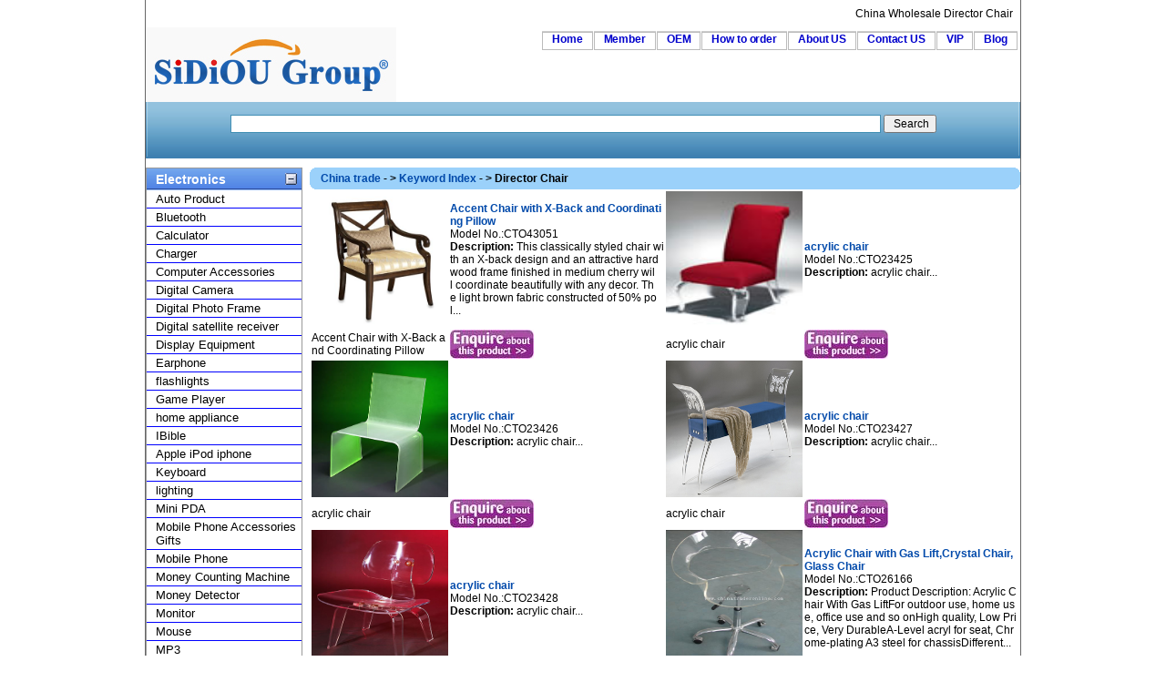

--- FILE ---
content_type: text/html
request_url: http://www.chinatraderonline.com/search-k/D/Director-Chair/
body_size: 8204
content:
<!--Published Date:2016-03-02 17:53:56-->
<!DOCTYPE html PUBLIC "-//W3C//DTD XHTML 1.0 Transitional//EN" "http://www.w3.org/TR/xhtml1/DTD/xhtml1-transitional.dtd">
<html xmlns="http://www.w3.org/1999/xhtml">
<head>
<title>custom Director Chair-Chinese Director Chair dropship suppliers</title>
<meta http-equiv="Content-Type" content="text/html; charset=utf-8" />
<meta name="keywords" content="Director Chair,Chinese,China manufactures,wholesale dropshiper,dropship suppliers,dropshiper,online,china,buy,factory" />
<meta name="description" content="This page show wholesale dropship suppliers of Director Chair from China." />
<link rel="stylesheet" type="text/css" href="/skin/css1/common.css" media="all" />
<script type="text/javascript" src="/skin/js/jque.js"></script>
<script type="text/javascript" src="/skin/js/ddacc.js"></script>
<script type="text/javascript">

ddaccordion.init({
	headerclass: "submenuheader", //Shared CSS class name of headers group
	contentclass: "submenu", //Shared CSS class name of contents group
	revealtype: "click", //Reveal content when user clicks or onmouseover the header? Valid value: "click" or "mouseover
	collapseprev: true, //Collapse previous content (so only one open at any time)? true/false 
	defaultexpanded: ["0"], //index of content(s) open by default [index1, index2, etc] [] denotes no content
	onemustopen: false, //Specify whether at least one header should be open always (so never all headers closed)
	animatedefault: false, //Should contents open by default be animated into view?
	persiststate: true, //persist state of opened contents within browser session?
	toggleclass: ["", ""], //Two CSS classes to be applied to the header when it's collapsed and expanded, respectively ["class1", "class2"]
	togglehtml: ["suffix", "<img src='/skin/plus.gif' class='statusicon' />", "<img src='/skin/minus.gif' class='statusicon' />"], //Additional HTML added to the header when it's collapsed and expanded, respectively  ["position", "html1", "html2"] (see docs)
	animatespeed: "normal", //speed of animation: "fast", "normal", or "slow"
	oninit:function(headers, expandedindices){ //custom code to run when headers have initalized
		//do nothing
	},
	onopenclose:function(header, index, state, isuseractivated){ //custom code to run whenever a header is opened or closed
		//do nothing
	}
})


</script>
<style type="text/css">

.glossymenu{
margin: 5px 0;
padding: 0;
width: 170px; /*width of menu*/
border: 1px solid #9A9A9A;
border-bottom-width: 0;
}

.glossymenu a.menuitem{
background: black url(/skin/glossyback.gif) repeat-x bottom left;
font: bold 14px "Lucida Grande", "Trebuchet MS", Verdana, Helvetica, sans-serif;
color: white;
display: block;
position: relative; /*To help in the anchoring of the ".statusicon" icon image*/
width: auto;
padding: 4px 0;
padding-left: 10px;
text-decoration: none;
}


.glossymenu a.menuitem:visited, .glossymenu .menuitem:active{
color: white;
}

.glossymenu a.menuitem .statusicon{ /*CSS for icon image that gets dynamically added to headers*/
position: absolute;
top: 5px;
right: 5px;
border: none;
}

.glossymenu a.menuitem:hover{
background-image: url(/skin/glossyback2.gif);
}

.glossymenu div.submenu{ /*DIV that contains each sub menu*/
background: white;
}

.glossymenu div.submenu ul{ /*UL of each sub menu*/
list-style-type: none;
margin: 0;
padding: 0;
}

.glossymenu div.submenu ul li{
border-bottom: 1px solid blue;
}

.glossymenu div.submenu ul li a{
display: block;
font: normal 13px "Lucida Grande", "Trebuchet MS", Verdana, Helvetica, sans-serif;
color: black;
text-decoration: none;
padding: 2px 0;
padding-left: 10px;
}

.glossymenu div.submenu ul li a:hover{
background: #DFDCCB;
colorz: white;
}
#cl_r_ll{float:right;width:780px;background:#ffffff;padding:2px 0px 2px 4px;word-wrap: break-word;word-break:break-all;}
#cl_lss{float:left;width:170px;background:#ffffff;}
</style>

</head>
<body id="CTOBody">
<div id="bigdiv1">
<div id="toplinks">
		<h1>China Wholesale Director Chair</h1>
		
</div>
<div class="clearer"></div>
<div>
<a id="CTOLOGO2" href="http://www.chinatraderonline.com/"><img alt="China wholesale Sourcing" src="http://www.chinatraderonline.com/skin/ctologo.gif" border="0" /></a>

<ul id="nav">
	    <li><a href="http://www.chinatraderonline.com/" title="Welcome to the China trader Online" rel="nofollow">Home</a></li>
		<li><a href="http://www.chinatraderonline.com/users/login.asp" title="suppliers Login" rel="nofollow">Member</a></li>		
        <li><a href="http://www.chinatraderonline.com/OEM/" title="OEM Service" rel="nofollow">OEM</a></li>            
        <li><a href="http://www.chinatraderonline.com/how-to-order/" title="How to order">How to order</a></li>
        <li><a href="http://www.chinatraderonline.com/Aboutus/" title="About US" rel="nofollow">About US</a></li>
        <li><a href="http://www.chinatraderonline.com/contactus/" title="Contact US" rel="nofollow">Contact US</a></li>
		<li><a href="http://www.chinatraderonline.com/customers/" title="VIP customers" rel="nofollow">VIP</a></li>
        <li><a href="http://blog.chinatraderonline.com/" title="Blog/News">Blog</a></li>
</ul>
</div>

<div id="welcome">
<div id="searchBox">
			<form action="http://www.chinatraderonline.com/search.asp" method="post">
			  <p>
				<input name="keyword" type="text" class="search" id="keyword" style="border:1px solid #418FB4;padding:2px;"  tabindex="1" size="100" maxlength="65" autocomplete="off"/>					
				<input name="submit1" id="submit1" value=" Search" type="submit" class="hand" title="Search" />
			  </p>
			</form>		
</div>
 
</div>
<div id="column">

<div id="content">
  <div id="cl_lss">
  <div class="glossymenu">
<a class="menuitem submenuheader" href="http://www.chinatraderonline.com/Electronics/">Electronics</a>
<div class="submenu">
	<ul>
<li>
<a   href="http://www.chinatraderonline.com/Auto/" >Auto Product</a>
</li>
<li>
<a   href="http://www.chinatraderonline.com/Bluetooth/" >Bluetooth</a>
</li>
<li>
<a   href="http://www.chinatraderonline.com/Calculator/" >Calculator</a>
</li>
<li>
<a   href="http://www.chinatraderonline.com/Charger/" >Charger</a>
</li>
<li>

<a   href="http://www.chinatraderonline.com/Computer-Accessories/" >Computer Accessories</a>
</li>
<li>
<a   href="http://www.chinatraderonline.com/Digital-Camera/" >Digital Camera</a>
</li>
<li>
<a   href="http://www.chinatraderonline.com/Digital-Photo-Frame/" >Digital Photo Frame</a>
</li>
<li>
<a   href="http://www.chinatraderonline.com/Digital-satellite-receiver/" >Digital satellite receiver</a>
</li>
<li>
<a   href="http://www.chinatraderonline.com/Display-Equipment/" >Display Equipment</a>

</li>
<li>
<a   href="http://www.chinatraderonline.com/Earphone/" >Earphone</a>
</li>
<li>
<a   href="http://www.chinatraderonline.com/lighting/flashlights/" >flashlights</a>
</li>
<li>
<a   href="http://www.chinatraderonline.com/Game-Player/" >Game Player</a>
</li>
<li>
<a   href="http://www.chinatraderonline.com/home-appliance/" >home appliance</a>
</li>

<li>
<a   href="http://www.chinatraderonline.com/IBible/" >IBible</a>
</li>
<li>
<a   href="http://www.chinatraderonline.com/iPod-Accessories/" >Apple iPod iphone</a>
</li>
<li>
<a   href="http://www.chinatraderonline.com/Keyboard/" >Keyboard</a>
</li>
<li>
<a   href="http://www.chinatraderonline.com/lighting/" >lighting</a>
</li>
<li>

<a   href="http://www.chinatraderonline.com/Mini-PDA/" >Mini PDA</a>
</li>
<li>
<a   href="http://www.chinatraderonline.com/Mobile-Phone-Accessories/" >Mobile Phone Accessories Gifts</a>
</li>
<li>
<a   href="http://www.chinatraderonline.com/Mobile-Phone-Wholesale/" >Mobile Phone</a>
</li>
<li>
<a   href="http://www.chinatraderonline.com/Money-Counting-Machine/" >Money Counting Machine</a>
</li>
<li>
<a   href="http://www.chinatraderonline.com/Money-Detector/" >Money Detector</a>

</li>
<li>
<a   href="http://www.chinatraderonline.com/Monitor/" >Monitor</a>
</li>
<li>
<a   href="http://www.chinatraderonline.com/Mouse/" >Mouse</a>
</li>
<li>
<a   href="http://www.chinatraderonline.com/MP3/" >MP3</a>
</li>
<li>
<a   href="http://www.chinatraderonline.com/MP4/" >MP4</a>
</li>

<li>
<a   href="http://www.chinatraderonline.com/MP5/" >MP5 Player</a>
</li>
<li>
<a   href="http://www.chinatraderonline.com/PC-Camera/" >PC Camera</a>
</li>
<li>
<a   href="http://www.chinatraderonline.com/Pedometers/" >Pedometers</a>
</li>
<li>
<a   href="http://www.chinatraderonline.com/Radio/" >Radio</a>
</li>
<li>

<a   href="http://www.chinatraderonline.com/RC-Laser-Pointer/" >RC Laser Pointer</a>
</li>
<li>
<a   href="http://www.chinatraderonline.com/scale/" >scale</a>
</li>
<li>
<a   href="http://www.chinatraderonline.com/SIM-Card-Backup-Devices/" >SIM Card Backup Devices</a>
</li>
<li>
<a   href="http://www.chinatraderonline.com/Solar/" >Solar Products</a>
</li>
<li>
<a   href="http://www.chinatraderonline.com/Speakers/" >Speakers</a>

</li>
<li>
<a   href="http://www.chinatraderonline.com/USB-Memory-Sticker/" >USB Flash Drives</a>
</li>
<li>
<a   href="http://www.chinatraderonline.com/USB-Products/" >USB Products</a>
</li>
</ul>
</div>
<a class="menuitem submenuheader" href="http://www.chinatraderonline.com/Gifts-Crafts/" >Gifts &amp; Crafts</a>
<div class="submenu">
	<ul>
<li>
<a   href="http://www.chinatraderonline.com/Air-Plane-Gifts/" >Air Plane Gifts</a>
</li>
<li>
<a   href="http://www.chinatraderonline.com/Badge/" >Badge</a>
</li>
<li>
<a   href="http://www.chinatraderonline.com/Bag/" >Bag</a>
</li>
<li>
<a   href="http://www.chinatraderonline.com/Binoculars/" >Binoculars</a>
</li>
<li>
<a   href="http://www.chinatraderonline.com/Bottle/" >Bottle</a>

</li>
<li>
<a   href="http://www.chinatraderonline.com/Bottle-Opener/" >Bottle Opener</a>
</li>
<li>
<a   href="http://www.chinatraderonline.com/Bracelet/" >Bracelet</a>
</li>
<li>
<a   href="http://www.chinatraderonline.com/Business-Gift/" >Business Gift</a>
</li>
<li>
<a   href="http://www.chinatraderonline.com/Calendar/" >Calendar</a>
</li>

<li>
<a   href="http://www.chinatraderonline.com/Candle-Candle-Holder/" >Candle Candle Holder</a>
</li>
<li>
<a   href="http://www.chinatraderonline.com/Gifts-Crafts/Can-Holder/" >Can Holder</a>
</li>
<li>
<a   href="http://www.chinatraderonline.com/Caps/" >Caps & Hats</a>
</li>
<li>
<a   href="http://www.chinatraderonline.com/Capsule-Mini-Plant/" >Capsule Mini Plant keychain</a>
</li>

<li>
<a   href="http://www.chinatraderonline.com/Carabiner/" >Carabiner</a>
</li>
<li>
<a   href="http://www.chinatraderonline.com/Clock/" >Clock</a>
</li>
<li>
<a   href="http://www.chinatraderonline.com/Coaster/" >Coaster</a>
</li>
<li>
<a   href="http://www.chinatraderonline.com/Coin-Banker/" >Coin Banker</a>
</li>
<li>

<a   href="http://www.chinatraderonline.com/Compass/" >Compass</a>
</li>
<li>
<a   href="http://www.chinatraderonline.com/Crystal-Gift/" >Crystal Gift</a>
</li>
<li>
<a   href="http://www.chinatraderonline.com/Cup/" >Cup & Mug</a>
</li>
<li>
<a   href="http://www.chinatraderonline.com/Electrical-Gift/" >Electrical Gift</a>
</li>
<li>

<a   href="http://www.chinatraderonline.com/EL-Product/" >EL Product</a>
</li>
<li>
<a   href="http://www.chinatraderonline.com/Embroidery/" >Embroidery</a>
</li>
<li>
<a   href="http://www.chinatraderonline.com/FIFA-World-Cup-Gifts/" >FIFA World Cup Gifts</a>
</li>
<li>
<a   href="http://www.chinatraderonline.com/Flag/" >Flag</a>
</li>
<li>
<a   href="http://www.chinatraderonline.com/Flash-Gifts/" >Flash Gifts</a>

</li>
<li>
<a   href="http://www.chinatraderonline.com/Garden-Decoration/" >Garden Decoration</a>
</li>
<li>
<a   href="http://www.chinatraderonline.com/garment-ribbon/" >garment ribbon</a>
</li>
<li>
<a   href="http://www.chinatraderonline.com/Gift-Boxes/" >Gift Boxes</a>
</li>
<li>
<a   href="http://www.chinatraderonline.com/Holiday-Gifts/" >Holiday Gifts</a>
</li>

<li>
<a   href="http://www.chinatraderonline.com/Jewelry/" >Jewelry</a>
</li>
<li>
<a   href="http://www.chinatraderonline.com/KeyChain/" >KeyChain</a>
</li>
<li>
<a   href="http://www.chinatraderonline.com/Lanyard/" >Lanyard</a>
</li>
<li>
<a   href="http://www.chinatraderonline.com/Lighters-Smoking-Accessories/" >Lighters & Smoking Accessories</a>
</li>

<li>
<a   href="http://www.chinatraderonline.com/Liquid-Novelties/" >Liquid Novelties</a>
</li>
<li>
<a   href="http://www.chinatraderonline.com/Magnetic-Products/" >Magnetic Products</a>
</li>
<li>
<a   href="http://www.chinatraderonline.com/Metal-Crafts/" >Metal Crafts</a>
</li>
<li>
<a   href="http://www.chinatraderonline.com/Mouse-Pad/" >Mouse Pad</a>
</li>
<li>
<a   href="http://www.chinatraderonline.com/Name-Card/" >Name Card</a>
</li>
<li>
<a   href="http://www.chinatraderonline.com/Novelty-Gifts/" >Novelty Gifts</a>
</li>
<li>
<a   href="http://www.chinatraderonline.com/Ornaments/" >Ornaments</a>
</li>
<li>
<a   href="http://www.chinatraderonline.com/Painting/" >Painting</a>
</li>
<li>
<a   href="http://www.chinatraderonline.com/Pen/" >Pen</a>

</li>
<li>
<a   href="http://www.chinatraderonline.com/Photo-Frame/" >Photo Frame</a>
</li>
<li>
<a   href="http://www.chinatraderonline.com/Promotional-Gifts/" >Promotional Gifts</a>
</li>
<li>
<a   href="http://www.chinatraderonline.com/Gifts-Crafts/PROMOTION-EYEWEAR/" >PROMOTION EYEWEAR</a>
</li>
<li>
<a   href="http://www.chinatraderonline.com/Talking-Gifts/" >Talking Gifts</a>
</li>

<li>
<a   href="http://www.chinatraderonline.com/Timer/" >Timer</a>
</li>
<li>
<a   href="http://www.chinatraderonline.com/Gifts-Crafts/Towel/" >Towel</a>
</li>
<li>
<a   href="http://www.chinatraderonline.com/Toys-and-Games/" >Toys Games</a>
</li>
<li>
<a   href="http://www.chinatraderonline.com/Umbrella/" >Umbrella</a>
</li>
<li>
<a   href="http://www.chinatraderonline.com/Wallets/" >Wallets</a>
</li>
<li>
<a   href="http://www.chinatraderonline.com/Watch/" >Watch</a>
</li>
<li>
<a   href="http://www.chinatraderonline.com/Wind-Bell/" >Wind Bell</a>
</li>
<li>
<a   href="http://www.chinatraderonline.com/Wooden-Crafts/" >Wooden Crafts</a>
</li>
</ul>
</div>
<a class="menuitem submenuheader" href="http://www.chinatraderonline.com/Health-Beauty/">Health & Beauty</a>
<div class="submenu">
	  <ul>
<li>

<a   href="http://www.chinatraderonline.com/AB-Lounge/" >AB Lounge</a>
</li>
<li>
<a   href="http://www.chinatraderonline.com/air-purifier/" >air purifier</a>
</li>
<li>
<a   href="http://www.chinatraderonline.com/Altimeter/" >Altimeter</a>
</li>
<li>
<a   href="http://www.chinatraderonline.com/Beauty-Equipment/" >Beauty Equipment</a>
</li>
<li>
<a   href="http://www.chinatraderonline.com/Belt/" >Belt</a>

</li>
<li>
<a   href="http://www.chinatraderonline.com/Health-Beauty/Convex-Hair-Dressing-Scissors/" >Convex Hair Dressing Scissors</a>
</li>
<li>
<a   href="http://www.chinatraderonline.com/Cosmetic-Cooler/" >Cosmetic Cooler</a>
</li>
<li>
<a   href="http://www.chinatraderonline.com/Health-Beauty/Curling-Tong/" >Curling Tong</a>
</li>
<li>
<a   href="http://www.chinatraderonline.com/Cycle-Computer/" >Cycle Computer</a>
</li>

<li>
<a   href="http://www.chinatraderonline.com/Health-Beauty/Electrical-Hair-Clippers/" >Electrical Hair Clippers</a>
</li>
<li>
<a   href="http://www.chinatraderonline.com/Foot-Warmers/" >Foot Warmers</a>
</li>
<li>
<a   href="http://www.chinatraderonline.com/home-appliance/Hair-Straightener/" >Hair Straightener</a>
</li>
<li>
<a   href="http://www.chinatraderonline.com/Heart-rate-Monitor/" >Heart rate Monitor</a>
</li>
<li>

<a   href="http://www.chinatraderonline.com/Heating-Pads/" >Heating Pads</a>
</li>
<li>
<a   href="http://www.chinatraderonline.com/Infant-Care/" >Infant Care</a>
</li>
<li>
<a   href="http://www.chinatraderonline.com/Massager/" >Massager</a>
</li>
<li>
<a   href="http://www.chinatraderonline.com/Men-health-Beauty-Products/" >Men health & Beauty Products</a>
</li>
<li>

<a   href="http://www.chinatraderonline.com/Nail-Clippers/" >Nail Clippers</a>
</li>
<li>
<a   href="http://www.chinatraderonline.com/Personal-Care-Products/" >Personal Care Products</a>
</li>
<li>
<a   href="http://www.chinatraderonline.com/Shin-Guard/" >Shin Guard</a>
</li>
<li>
<a   href="http://www.chinatraderonline.com/Sport-Support/" >Sport Support</a>
</li>
<li>
<a   href="http://www.chinatraderonline.com/Stepper/" >Stepper</a>

</li>
<li>
<a   href="http://www.chinatraderonline.com/Tweezers/" >Tweezers</a>
</li>
<li>
<a   href="http://www.chinatraderonline.com/Women-Subject/" >Lady-health-Beauty-Products</a>
</li>
</ul>
	</div>
<a class="menuitem submenuheader" href="http://www.chinatraderonline.com/Household/" style="border-bottom-width: 0">Household</a>	
<div class="submenu">
	 <ul>
<li>
<a   href="http://www.chinatraderonline.com/Article-Rack/" >Article Rack</a>

</li>
<li>
<a   href="http://www.chinatraderonline.com/Automatic-Shoe-Cover-Dispenser/" >Automatic Shoe Cover Dispenser</a>
</li>
<li>
<a   href="http://www.chinatraderonline.com/Barware-Set/" >Barware Set</a>
</li>
<li>
<a   href="http://www.chinatraderonline.com/Bathroom-Toilet-Accessories/" >Bathroom Toilet Accessories</a>
</li>
<li>
<a   href="http://www.chinatraderonline.com/BBQ-Outdoor-Cooking/" >BBQ Outdoor Cooking</a>
</li>

<li>
<a   href="http://www.chinatraderonline.com/Bed/" >Bedding</a>
</li>
<li>
<a   href="http://www.chinatraderonline.com/Broom-with-Handles/" >Broom with Handles</a>
</li>
<li>
<a   href="http://www.chinatraderonline.com/CD-Rack/" >CD Rack</a>
</li>
<li>
<a   href="http://www.chinatraderonline.com/Clothes-hanger/" >Clothes Hanger</a>
</li>
<li>

<a   href="http://www.chinatraderonline.com/Corbel/" >Corbel</a>
</li>
<li>
<a   href="http://www.chinatraderonline.com/DIY-Tools/" >DIY Tools</a>
</li>
<li>
<a   href="http://www.chinatraderonline.com/Door/" >Door</a>
</li>
<li>
<a   href="http://www.chinatraderonline.com/Door-Mat/" >Door Mat</a>
</li>
<li>
<a   href="http://www.chinatraderonline.com/Furniture/" >Furniture</a>

</li>
<li>
<a   href="http://www.chinatraderonline.com/Household/Garment-Apparel-Fashion/" >Garment Apparel & Fashion</a>
</li>
<li>
<a   href="http://www.chinatraderonline.com/Gloves/" >Gloves</a>
</li>
<li>
<a   href="http://www.chinatraderonline.com/Hardware/" >Hardware</a>
</li>
<li>
<a   href="http://www.chinatraderonline.com/Hook-series/" >Hook series</a>

</li>
<li>
<a   href="http://www.chinatraderonline.com/Kitchenware/" >Kitchenware</a>
</li>
<li>
<a   href="http://www.chinatraderonline.com/Machinery/" >Machinery</a>
</li>
<li>
<a   href="http://www.chinatraderonline.com/Magnetic-Assemblies/" >Magnetic Assemblies</a>
</li>
<li>
<a   href="http://www.chinatraderonline.com/Magnifier/" >Magnifier</a>
</li>

<li>
<a   href="http://www.chinatraderonline.com/Mailbox/" >Mailbox</a>
</li>
<li>
<a   href="http://www.chinatraderonline.com/Mantel/" >Mantel</a>
</li>
<li>
<a   href="http://www.chinatraderonline.com/Pet-Supplies/" >Pet Supplies</a>
</li>
<li>
<a   href="http://www.chinatraderonline.com/Safety-Products/" >Safety Products</a>
</li>
<li>

<a   href="http://www.chinatraderonline.com/Shoe-Stand/" >Shoe Stand</a>
</li>
<li>
<a   href="http://www.chinatraderonline.com/Shopping-Cart/" >Shopping Cart</a>
</li>
<li>
<a   href="http://www.chinatraderonline.com/Sponges/" >Sponges</a>
</li>
<li>
<a   href="http://www.chinatraderonline.com/Sports-and-Outdoor-Living-Products/" >Sports Outdoor Living Products</a>
</li>
<li>
<a   href="http://www.chinatraderonline.com/Stationery-Sets/" >Stationery Office Supplies</a>

</li>
<li>
<a   href="http://www.chinatraderonline.com/Storage-Box/" >Storage Box</a>
</li>
<li>
<a   href="http://www.chinatraderonline.com/Tableware/" >Tableware</a>
</li>
<li>
<a   href="http://www.chinatraderonline.com/Toothpicks/" >Toothpicks</a>
</li>
<li>
<a   href="http://www.chinatraderonline.com/Waste-Bin/" >Waste Bin</a>
</li>

</ul>
	</div>	
    <a class="menuitem submenuheader" href="http://www.chinatraderonline.com/As-Seen-On-TV-products/" style="border-bottom-width: 0">AS seen On TV</a>	
<div class="submenu">
	 <ul>
<li>
<a   href="http://www.chinatraderonline.com/As-Seen-On-TV-products/Beauty-Products/" >Beauty Products</a>

</li>
<li>
<a   href="http://www.chinatraderonline.com/As-Seen-On-TV-products/Food-Fruit/" >Food Fruit</a>
</li>
<li>
<a   href="http://www.chinatraderonline.com/As-Seen-On-TV-products/Games-Gadgets/" >Games & Gadgets</a>
</li>
<li>
<a   href="http://www.chinatraderonline.com/As-Seen-On-TV-products/Healthy-Gifts/" >Healthy Gifts</a>
</li>
<li>
<a   href="http://www.chinatraderonline.com/Housewares/" >Housewares</a>

</li>
<li>
<a   href="http://www.chinatraderonline.com/Safety-Defense/" >Safety & Defense</a>
</li>
<li>
<a   href="http://www.chinatraderonline.com/Sunglasses/" >Sunglasses</a>
</li>
</ul>

	</div>	
</div>
</div>  

<div id="cl_r_ll">
<div class="RoundedCorner">
<b class="rtop"><b class="r1"></b><b class="r2"></b><b class="r3"></b><b class="r4"></b></b>
&nbsp;&nbsp;&nbsp;&nbsp;<b><a href="http://www.chinatraderonline.com/">China trade</a> - > <a href="http://www.chinatraderonline.com/search/">Keyword Index</a> - > Director Chair</b>
<b class="rbottom"><b class="r4"></b><b class="r3"></b><b class="r2"></b><b class="r1"></b></b>
</div>
<table cellpadding="0" border="0" width="100%" class="tbl">
<tr>
<td width="150">
<a   href="http://www.chinatraderonline.com/Furniture/Chairs/Occasional-Chairs/Accent-Chair-with-X-Back-and-Coordinating-Pillow-141700185.htm" title="Accent Chair with X-Back and Coordinating Pillow"><img border="0" src="http://www.chinatraderonline.com/files3/2010-12/8/accent-chair-with-x-back-and-coordinating-pillow-14165315567.jpg" width="150" height="150" alt="Accent Chair with X-Back and Coordinating Pillow" /></a></td>
<td class="td"><div style="overflow:hidden;word-wrap:break-word;">
<strong><a   href="http://www.chinatraderonline.com/Furniture/Chairs/Occasional-Chairs/Accent-Chair-with-X-Back-and-Coordinating-Pillow-141700185/" title="Accent Chair with X-Back and Coordinating Pillow">Accent&nbsp;Chair&nbsp;with&nbsp;X-Back&nbsp;and&nbsp;Coordinating&nbsp;Pillow</a></strong>
<br/>Model No.:CTO43051<br/><b>Description:</b> This&nbsp;classically&nbsp;styled&nbsp;chair&nbsp;with&nbsp;an&nbsp;X-back&nbsp;design&nbsp;and&nbsp;an&nbsp;attractive&nbsp;hardwood&nbsp;frame&nbsp;finished&nbsp;in&nbsp;medium&nbsp;cherry&nbsp;will&nbsp;coordinate&nbsp;beautifully&nbsp;with&nbsp;any&nbsp;decor.&nbsp;The&nbsp;light&nbsp;brown&nbsp;fabric&nbsp;constructed&nbsp;of&nbsp;50%&nbsp;pol...</div></td>
<td width="150">
<a   href="http://www.chinatraderonline.com/Furniture/dining-room-furniture/acrylic-chair-164030698.htm" title="acrylic chair"><img border="0" src="http://www.chinatraderonline.com/Files/user/2007917152132.jpg" width="150" height="150" alt="acrylic chair" /></a></td>
<td class="td"><div style="overflow:hidden;word-wrap:break-word;">
<strong><a   href="http://www.chinatraderonline.com/Furniture/dining-room-furniture/acrylic-chair-164030698/" title="acrylic chair">acrylic&nbsp;chair</a></strong>
<br/>Model No.:CTO23425<br/><b>Description:</b> acrylic&nbsp;chair...</div></td>
</tr>
<tr><td width="150">
Accent&nbsp;Chair&nbsp;with&nbsp;X-Back&nbsp;and&nbsp;Coordinating&nbsp;Pillow</td>
<td><a href="http://www.chinatraderonline.com/business/enquiry.asp?ProductID=43051"><img src="http://www.chinatraderonline.com/skin/enquire.jpg" alt="enquiry"  border="0" /></a></td>
<td width="150">
acrylic&nbsp;chair</td>
<td><a href="http://www.chinatraderonline.com/business/enquiry.asp?ProductID=23425"><img src="http://www.chinatraderonline.com/skin/enquire.jpg" alt="enquiry"  border="0" /></a></td>
</tr>
<tr>
<td width="150">
<a   href="http://www.chinatraderonline.com/Furniture/modern-furniture/acrylic-chair-164054404.htm" title="acrylic chair"><img border="0" src="http://www.chinatraderonline.com/Files/user/2007917152822.jpg" width="150" height="150" alt="acrylic chair" /></a></td>
<td class="td"><div style="overflow:hidden;word-wrap:break-word;">
<strong><a   href="http://www.chinatraderonline.com/Furniture/modern-furniture/acrylic-chair-164054404/" title="acrylic chair">acrylic&nbsp;chair</a></strong>
<br/>Model No.:CTO23426<br/><b>Description:</b> acrylic&nbsp;chair...</div></td>
<td width="150">
<a   href="http://www.chinatraderonline.com/Furniture/modern-furniture/acrylic-chair-164111578.htm" title="acrylic chair"><img border="0" src="http://www.chinatraderonline.com/Files/user/2007917153052.jpg" width="150" height="150" alt="acrylic chair" /></a></td>
<td class="td"><div style="overflow:hidden;word-wrap:break-word;">
<strong><a   href="http://www.chinatraderonline.com/Furniture/modern-furniture/acrylic-chair-164111578/" title="acrylic chair">acrylic&nbsp;chair</a></strong>
<br/>Model No.:CTO23427<br/><b>Description:</b> acrylic&nbsp;chair...</div></td>
</tr>
<tr><td width="150">
acrylic&nbsp;chair</td>
<td><a href="http://www.chinatraderonline.com/business/enquiry.asp?ProductID=23426"><img src="http://www.chinatraderonline.com/skin/enquire.jpg" alt="enquiry"  border="0" /></a></td>
<td width="150">
acrylic&nbsp;chair</td>
<td><a href="http://www.chinatraderonline.com/business/enquiry.asp?ProductID=23427"><img src="http://www.chinatraderonline.com/skin/enquire.jpg" alt="enquiry"  border="0" /></a></td>
</tr>
<tr>
<td width="150">
<a   href="http://www.chinatraderonline.com/Furniture/modern-furniture/acrylic-chair-164129351.htm" title="acrylic chair"><img border="0" src="http://www.chinatraderonline.com/Files/user/2007917153233.jpg" width="150" height="150" alt="acrylic chair" /></a></td>
<td class="td"><div style="overflow:hidden;word-wrap:break-word;">
<strong><a   href="http://www.chinatraderonline.com/Furniture/modern-furniture/acrylic-chair-164129351/" title="acrylic chair">acrylic&nbsp;chair</a></strong>
<br/>Model No.:CTO23428<br/><b>Description:</b> acrylic&nbsp;chair...</div></td>
<td width="150">
<a   href="http://www.chinatraderonline.com/Furniture/Chairs/Plastic-Chairs/Acrylic-Chair-with-Gas-Lift-Crystal-Chair-Glass-Chair-102447361.htm" title="Acrylic Chair with Gas Lift,Crystal Chair,Glass Chair"><img border="0" src="http://www.chinatraderonline.com/Files/user/200861322743.jpg" width="150" height="150" alt="Acrylic Chair with Gas Lift,Crystal Chair,Glass Chair" /></a></td>
<td class="td"><div style="overflow:hidden;word-wrap:break-word;">
<strong><a   href="http://www.chinatraderonline.com/Furniture/Chairs/Plastic-Chairs/Acrylic-Chair-with-Gas-Lift-Crystal-Chair-Glass-Chair-102447361/" title="Acrylic Chair with Gas Lift,Crystal Chair,Glass Chair">Acrylic&nbsp;Chair&nbsp;with&nbsp;Gas&nbsp;Lift,Crystal&nbsp;Chair,Glass&nbsp;Chair</a></strong>
<br/>Model No.:CTO26166<br/><b>Description:</b> Product&nbsp;Description:&nbsp;Acrylic&nbsp;Chair&nbsp;With&nbsp;Gas&nbsp;LiftFor&nbsp;outdoor&nbsp;use,&nbsp;home&nbsp;use,&nbsp;office&nbsp;use&nbsp;and&nbsp;so&nbsp;onHigh&nbsp;quality,&nbsp;Low&nbsp;Price,&nbsp;Very&nbsp;DurableA-Level&nbsp;acryl&nbsp;for&nbsp;seat,&nbsp;Chrome-plating&nbsp;A3&nbsp;steel&nbsp;for&nbsp;chassisDifferent...</div></td>
</tr>
<tr><td width="150">
acrylic&nbsp;chair</td>
<td><a href="http://www.chinatraderonline.com/business/enquiry.asp?ProductID=23428"><img src="http://www.chinatraderonline.com/skin/enquire.jpg" alt="enquiry"  border="0" /></a></td>
<td width="150">
Acrylic&nbsp;Chair&nbsp;with&nbsp;Gas&nbsp;Lift,Crystal&nbsp;Chair,Glass&nbsp;Chair</td>
<td><a href="http://www.chinatraderonline.com/business/enquiry.asp?ProductID=26166"><img src="http://www.chinatraderonline.com/skin/enquire.jpg" alt="enquiry"  border="0" /></a></td>
</tr>
<tr>
<td width="150">
<a   href="http://www.chinatraderonline.com/Furniture/Chairs/Plastic-Chairs/Acrylic-Chair-Crystal-Chair-Glass-Chair-Dining-Chair-102230561.htm" title="Acrylic Chair,Crystal Chair,Glass Chair,Dining Chair"><img border="0" src="http://www.chinatraderonline.com/Files/user/200861322638.jpg" width="150" height="150" alt="Acrylic Chair,Crystal Chair,Glass Chair,Dining Chair" /></a></td>
<td class="td"><div style="overflow:hidden;word-wrap:break-word;">
<strong><a   href="http://www.chinatraderonline.com/Furniture/Chairs/Plastic-Chairs/Acrylic-Chair-Crystal-Chair-Glass-Chair-Dining-Chair-102230561/" title="Acrylic Chair,Crystal Chair,Glass Chair,Dining Chair">Acrylic&nbsp;Chair,Crystal&nbsp;Chair,Glass&nbsp;Chair,Dining&nbsp;Chair</a></strong>
<br/>Model No.:CTO26165<br/><b>Description:</b> Features:&nbsp;1)&nbsp;Transparent2)&nbsp;Exquite&nbsp;decorations&nbsp;and&nbsp;beautiful&nbsp;frame,&nbsp;which&nbsp;is&nbsp;full&nbsp;of&nbsp;novelty&nbsp;and&nbsp;fashion3)&nbsp;Environmentally&nbsp;friendly&nbsp;materials&nbsp;used4)Seat&nbsp;in&nbsp;polycarbonate,&nbsp;metal&nbsp;parts&nbsp;all&nbsp;in&nbsp;chrom,&nbsp;nyl...</div></td>
<td width="150">
<a   href="http://www.chinatraderonline.com/Furniture/Chairs/Plastic-Chairs/Acrylic-Chair-Z-Chair-Zigzag-Chair-Crystal-Chair-Glass-Chair-102150285.htm" title="Acrylic Chair,Z Chair,Zigzag Chair,Crystal Chair,Glass Chair"><img border="0" src="http://www.chinatraderonline.com/Files/user/200861322425.jpg" width="150" height="150" alt="Acrylic Chair,Z Chair,Zigzag Chair,Crystal Chair,Glass Chair" /></a></td>
<td class="td"><div style="overflow:hidden;word-wrap:break-word;">
<strong><a   href="http://www.chinatraderonline.com/Furniture/Chairs/Plastic-Chairs/Acrylic-Chair-Z-Chair-Zigzag-Chair-Crystal-Chair-Glass-Chair-102150285/" title="Acrylic Chair,Z Chair,Zigzag Chair,Crystal Chair,Glass Chair">Acrylic&nbsp;Chair,Z&nbsp;Chair,Zigzag&nbsp;Chair,Crystal&nbsp;Chair,Glass&nbsp;Chair</a></strong>
<br/>Model No.:CTO26164<br/><b>Description:</b> Description:&nbsp;This&nbsp;Z-chair&nbsp;is&nbsp;used&nbsp;by&nbsp;classy&nbsp;acrylic&nbsp;material,&nbsp;which&nbsp;looks&nbsp;very&nbsp;fashionable&nbsp;and&nbsp;elegant.&nbsp;It&nbsp;is&nbsp;very&nbsp;popular&nbsp;in&nbsp;overseas&nbsp;market,&nbsp;especially&nbsp;in&nbsp;European&nbsp;and&nbsp;American&nbsp;markets.&nbsp;We&nbsp;have&nbsp;the&nbsp;...</div></td>
</tr>
<tr><td width="150">
Acrylic&nbsp;Chair,Crystal&nbsp;Chair,Glass&nbsp;Chair,Dining&nbsp;Chair</td>
<td><a href="http://www.chinatraderonline.com/business/enquiry.asp?ProductID=26165"><img src="http://www.chinatraderonline.com/skin/enquire.jpg" alt="enquiry"  border="0" /></a></td>
<td width="150">
Acrylic&nbsp;Chair,Z&nbsp;Chair,Zigzag&nbsp;Chair,Crystal&nbsp;Chair,Glass&nbsp;Chair</td>
<td><a href="http://www.chinatraderonline.com/business/enquiry.asp?ProductID=26164"><img src="http://www.chinatraderonline.com/skin/enquire.jpg" alt="enquiry"  border="0" /></a></td>
</tr>
<tr>
<td width="150">
<a   href="http://www.chinatraderonline.com/Furniture/School-Furniture/Active-Desk-and-Chair-213632288.htm" title="Active Desk and Chair"><img border="0" src="http://www.chinatraderonline.com/Files/Household/Furniture/School-Furniture/Active-Desk-and-Chair-21363061596.jpg" width="150" height="150" alt="Active Desk and Chair" /></a></td>
<td class="td"><div style="overflow:hidden;word-wrap:break-word;">
<strong><a   href="http://www.chinatraderonline.com/Furniture/School-Furniture/Active-Desk-and-Chair-213632288/" title="Active Desk and Chair">Active&nbsp;Desk&nbsp;and&nbsp;Chair</a></strong>
<br/>Model No.:CTO9147<br/><b>Description:</b> Features:
1)&nbsp;Materials:&nbsp;metal,&nbsp;density&nbsp;wood&nbsp;particle
2)&nbsp;Outside&nbsp;dimensions:
&nbsp;&nbsp;&nbsp;&nbsp;a)&nbsp;Row&nbsp;distance:&nbsp;900mm
&nbsp;&nbsp;&nbsp;&nbsp;b)&nbsp;Desktop&nbsp;width:&nbsp;300mm
&nbsp;&nbsp;&nbsp;&nbsp;c)&nbsp;Seat&nbsp;distance:&nbsp;522mm...</div></td>
<td width="150">
<a   href="http://www.chinatraderonline.com/Furniture/School-Furniture/Active-Desk-Chair-213549862.htm" title="Active Desk Chair"><img border="0" src="http://www.chinatraderonline.com/Files/Household/Furniture/School-Furniture/Active-Desk-Chair-21354798534.jpg" width="150" height="150" alt="Active Desk Chair" /></a></td>
<td class="td"><div style="overflow:hidden;word-wrap:break-word;">
<strong><a   href="http://www.chinatraderonline.com/Furniture/School-Furniture/Active-Desk-Chair-213549862/" title="Active Desk Chair">Active&nbsp;Desk&nbsp;Chair</a></strong>
<br/>Model No.:CTO9145<br/><b>Description:</b> Features:
1)&nbsp;Materials:&nbsp;metal,&nbsp;density&nbsp;wood&nbsp;particle
2)&nbsp;Outside&nbsp;dimensions:
&nbsp;&nbsp;&nbsp;&nbsp;a)&nbsp;Row&nbsp;distance:&nbsp;900mm
&nbsp;&nbsp;&nbsp;&nbsp;b)&nbsp;Seat&nbsp;distance:&nbsp;522mm
&nbsp;&nbsp;&nbsp;&nbsp;c)&nbsp;Desktop&nbsp;width:&nbsp;300mm...</div></td>
</tr>
<tr><td width="150">
Active&nbsp;Desk&nbsp;and&nbsp;Chair</td>
<td><a href="http://www.chinatraderonline.com/business/enquiry.asp?ProductID=9147"><img src="http://www.chinatraderonline.com/skin/enquire.jpg" alt="enquiry"  border="0" /></a></td>
<td width="150">
Active&nbsp;Desk&nbsp;Chair</td>
<td><a href="http://www.chinatraderonline.com/business/enquiry.asp?ProductID=9145"><img src="http://www.chinatraderonline.com/skin/enquire.jpg" alt="enquiry"  border="0" /></a></td>
</tr>
<tr><td colspan="4"><div id="pg"><strong>1</strong><a class="pg" href="http://www.chinatraderonline.com/search-k/D/Director-Chair/index_2.htm">2</a> <a class="pg" href="http://www.chinatraderonline.com/search-k/D/Director-Chair/index_3.htm">3</a> <a class="pg" href="http://www.chinatraderonline.com/search-k/D/Director-Chair/index_4.htm">4</a> <a class="pg" href="http://www.chinatraderonline.com/search-k/D/Director-Chair/index_5.htm">5</a> <a class="pg" href="http://www.chinatraderonline.com/search-k/D/Director-Chair/index_6.htm">6</a> <a class="pg" href="http://www.chinatraderonline.com/search-k/D/Director-Chair/index_7.htm">7</a> <a class="pg" href="http://www.chinatraderonline.com/search-k/D/Director-Chair/index_8.htm">8</a> <a class="pg" href="http://www.chinatraderonline.com/search-k/D/Director-Chair/index_9.htm">9</a> <a class="pg" href="http://www.chinatraderonline.com/search-k/D/Director-Chair/index_10.htm">10</a> <a id="pg-next" class="pg" href="http://www.chinatraderonline.com/search-k/D/Director-Chair/index_2.htm"  title="Next">Next&gt;</a> </div></td></tr>
</table>
<script type="text/javascript"><!--
google_ad_client = "pub-0920688922304967";
google_ad_slot = "3925097138";
google_ad_width = 728;
google_ad_height = 90;
//-->
</script>
<script type="text/javascript" src="https://pagead2.googlesyndication.com/pagead/show_ads.js">
</script>
</div>

</div>
<div class="Real_Class">
<p class="ClassTitle">Refine your Director Chair Search:</p>
<ul>
<li>
<a   href="http://www.chinatraderonline.com/Furniture/Chairs/Director-Chair/" title="Director Chair" >Director Chair</a>
</li>
<li>
<a   href="http://www.chinatraderonline.com/Furniture/Chairs/Children chair-Table chair/" title="Children chair and Table chair" >Children chair and Table chair</a>
</li>
<li>
<a   href="http://www.chinatraderonline.com/Furniture/Chairs/Pedal-chair/" title="Pedal chair" >Pedal chair</a>
</li>
<li>
<a   href="http://www.chinatraderonline.com/Furniture/Chairs/Massage-Chair/" title="Massage Chair" >Massage Chair</a>
</li>
<li>
<a   href="http://www.chinatraderonline.com/Furniture/Chairs/Meeting-Chair/" title="Meeting Chair" >Meeting Chair</a>
</li>
<li>
<a   href="http://www.chinatraderonline.com/Hotelware/Hotel-Furniture/BANQUET-CHAIR/" title="BANQUET CHAIR" >BANQUET CHAIR</a>
</li>
<li>
<a   href="http://www.chinatraderonline.com/Furniture/Swing-Chair/" title="Swing Chair" >Swing Chair</a>
</li>
<li>
<a   href="http://www.chinatraderonline.com/Furniture/Hammock-Chair/" title="Hammock Chair" >Hammock Chair</a>
</li>
<li>
<a   href="http://www.chinatraderonline.com/Furniture/Office-Chair/" title="Office Chair" >Office Chair</a>
</li>
<li>
<a   href="http://www.chinatraderonline.com/Travel-Gifts/Travel-Chair/" title="Travel Chair" >Travel Chair</a>
</li>
<li>
<a   href="http://www.chinatraderonline.com/Furniture/Chairs/Rocking-Chair/" title="Rocking Chair" >Rocking Chair</a>
</li>
<li>
<a   href="http://www.chinatraderonline.com/Furniture/Chairs/Manager-Chair/" title="Manager Chair" >Manager Chair</a>
</li>
<li>
<a   href="http://www.chinatraderonline.com/Furniture/Chairs/Leather-Chair/" title="Leather Chair" >Leather Chair</a>
</li>
<li>
<a   href="http://www.chinatraderonline.com/Furniture/Chairs/Leisure-Chair/" title="Leisure Chair" >Leisure Chair</a>
</li>
<li>
<a   href="http://www.chinatraderonline.com/Furniture/Chairs/Ascending-chair/" title="Ascending chair" >Ascending chair</a>
</li>
<li>
<a   href="http://www.chinatraderonline.com/Furniture/Chairs/Beach-chair/" title="Beach chair" >Beach chair</a>
</li>
<li>
<a   href="http://www.chinatraderonline.com/Furniture/Chairs/Wooden-Chair/" title="Wooden Chair" >Wooden Chair</a>
</li>
<li>
<a   href="http://www.chinatraderonline.com/Furniture/Chairs/Twin-chair/" title="Twin chair" >Twin chair</a>
</li>
</ul>

</div>
<div class="Real_Class">
<p class="ClassTitle">Related Hot Searches to Director Chair:</p>


</div>
<div class="Real_Class">
<p class="ClassTitle">Hot Searches of China Trader Online:</p>
<ul>
<li>
<a   href="http://www.chinatraderonline.com/6/drill-bit/" title="drill bit" >drill bit</a>
</li>
<li>
<a   href="http://www.chinatraderonline.com/6/rat/" title="rat" >rat</a>
</li>
<li>
<a   href="http://www.chinatraderonline.com/6/fly-rod/" title="fly rod" >fly rod</a>
</li>
<li>
<a   href="http://www.chinatraderonline.com/6/holland/" title="holland" >holland</a>
</li>
<li>
<a   href="http://www.chinatraderonline.com/7/brasil/" title="brasil" >brasil</a>
</li>
<li>
<a   href="http://www.chinatraderonline.com/7/ac-adapter/" title="ac adapter" >ac adapter</a>
</li>
<li>
<a   href="http://www.chinatraderonline.com/7/swan/" title="swan" >swan</a>
</li>
<li>
<a   href="http://www.chinatraderonline.com/7/track-suit/" title="track suit" >track suit</a>
</li>
<li>
<a   href="http://www.chinatraderonline.com/7/pvc-bag-with-hanger/" title="pvc bag with hanger" >pvc bag with hanger</a>
</li>
<li>
<a   href="http://www.chinatraderonline.com/7/credit-card-usb/" title="credit card usb" >credit card usb</a>
</li>
<li>
<a   href="http://www.chinatraderonline.com/7/organizers/" title="organizers" >organizers</a>
</li>
<li>
<a   href="http://www.chinatraderonline.com/7/naked-lady-pen/" title="naked lady pen" >naked lady pen</a>
</li>
</ul>

</div>
</div>

<div id="footer"><div align="center"><img src="/skin/sbottom.gif" alt="paypal" width="760" height="75" border="0" /></div>
 <div align="center"> <a href="http://www.chinatraderonline.com/Service/">Service</a> |
  <a href="http://www.chinatraderonline.com/contactus/">Contact</a> |
<a href="http://www.chinatraderonline.com/default.htm">sitemap</a> |  Products Index:<a href="http://www.chinatraderonline.com/search-k/A/">A</a> <a href="http://www.chinatraderonline.com/search-k/B/">B</a> <a href="http://www.chinatraderonline.com/search-k/C/">C</a> <a href="http://www.chinatraderonline.com/search-k/D/">D</a> <a href="http://www.chinatraderonline.com/search-k/E/">E</a> <a href="http://www.chinatraderonline.com/search-k/F/">F</a> <a href="http://www.chinatraderonline.com/search-k/G/">G</a> <a href="http://www.chinatraderonline.com/search-k/H/">H</a> <a href="http://www.chinatraderonline.com/search-k/I/">I</a> <a href="http://www.chinatraderonline.com/search-k/J/">J</a> <a href="http://www.chinatraderonline.com/search-k/K/">K</a> <a href="http://www.chinatraderonline.com/search-k/L/">L</a> <a href="http://www.chinatraderonline.com/search-k/M/">M</a> <a href="http://www.chinatraderonline.com/search-k/N/">N</a> <a href="http://www.chinatraderonline.com/search-k/O/">O</a> <a href="http://www.chinatraderonline.com/search-k/P/">P</a> <a href="http://www.chinatraderonline.com/search-k/Q/">Q</a> <a href="http://www.chinatraderonline.com/search-k/R/">R</a> <a href="http://www.chinatraderonline.com/search-k/S/">S</a> <a href="http://www.chinatraderonline.com/search-k/T/">T</a> <a href="http://www.chinatraderonline.com/search-k/U/">U</a> <a href="http://www.chinatraderonline.com/search-k/V/">V</a> <a href="http://www.chinatraderonline.com/search-k/W/">W</a> <a href="http://www.chinatraderonline.com/search-k/X/">X</a> <a href="http://www.chinatraderonline.com/search-k/Y/">Y</a> <a href="http://www.chinatraderonline.com/search-k/Z/">Z</a> | Custom Director Chair supplier<br/>
Director Chair
</div>
</div>
</div>

<script type="text/javascript">
var gaJsHost = (("https:" == document.location.protocol) ? "https://ssl." : "http://www.");
document.write(unescape("%3Cscript src='" + gaJsHost + "google-analytics.com/ga.js' type='text/javascript'%3E%3C/script%3E"));
</script>
<script type="text/javascript">
var pageTracker = _gat._getTracker("UA-4883961-3");
pageTracker._trackPageview();
</script>
<script defer src="https://static.cloudflareinsights.com/beacon.min.js/vcd15cbe7772f49c399c6a5babf22c1241717689176015" integrity="sha512-ZpsOmlRQV6y907TI0dKBHq9Md29nnaEIPlkf84rnaERnq6zvWvPUqr2ft8M1aS28oN72PdrCzSjY4U6VaAw1EQ==" data-cf-beacon='{"version":"2024.11.0","token":"d830dbe360054792983bf91082d81a16","r":1,"server_timing":{"name":{"cfCacheStatus":true,"cfEdge":true,"cfExtPri":true,"cfL4":true,"cfOrigin":true,"cfSpeedBrain":true},"location_startswith":null}}' crossorigin="anonymous"></script>
</body>
</html>


--- FILE ---
content_type: text/html; charset=utf-8
request_url: https://www.google.com/recaptcha/api2/aframe
body_size: 267
content:
<!DOCTYPE HTML><html><head><meta http-equiv="content-type" content="text/html; charset=UTF-8"></head><body><script nonce="w9hKQd5PE8369u4aXEs-ew">/** Anti-fraud and anti-abuse applications only. See google.com/recaptcha */ try{var clients={'sodar':'https://pagead2.googlesyndication.com/pagead/sodar?'};window.addEventListener("message",function(a){try{if(a.source===window.parent){var b=JSON.parse(a.data);var c=clients[b['id']];if(c){var d=document.createElement('img');d.src=c+b['params']+'&rc='+(localStorage.getItem("rc::a")?sessionStorage.getItem("rc::b"):"");window.document.body.appendChild(d);sessionStorage.setItem("rc::e",parseInt(sessionStorage.getItem("rc::e")||0)+1);localStorage.setItem("rc::h",'1765374999824');}}}catch(b){}});window.parent.postMessage("_grecaptcha_ready", "*");}catch(b){}</script></body></html>